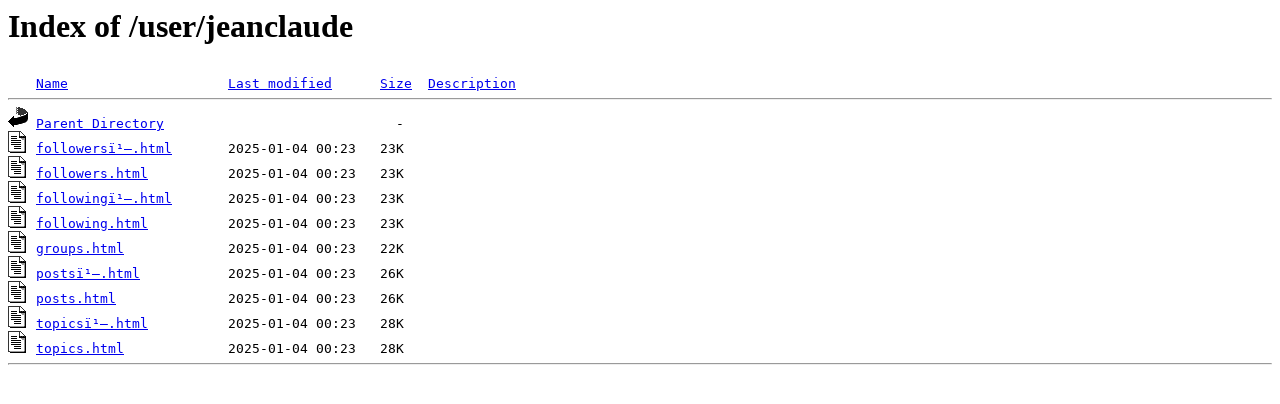

--- FILE ---
content_type: text/html;charset=ISO-8859-1
request_url: https://community.aodyo.com/user/jeanclaude/?
body_size: 407
content:
<!DOCTYPE HTML PUBLIC "-//W3C//DTD HTML 3.2 Final//EN">
<html>
 <head>
  <title>Index of /user/jeanclaude</title>
 </head>
 <body>
<h1>Index of /user/jeanclaude</h1>
<pre><img src="/__ovh_icons/blank.gif" alt="Icon "> <a href="?C=N;O=D">Name</a>                    <a href="?C=M;O=A">Last modified</a>      <a href="?C=S;O=A">Size</a>  <a href="?C=D;O=A">Description</a><hr><img src="/__ovh_icons/back.gif" alt="[PARENTDIR]"> <a href="/user/">Parent Directory</a>                             -   
<img src="/__ovh_icons/text.gif" alt="[TXT]"> <a href="followers%ef%b9%96.html">followersï¹–.html</a>       2025-01-04 00:23   23K  
<img src="/__ovh_icons/text.gif" alt="[TXT]"> <a href="followers.html">followers.html</a>          2025-01-04 00:23   23K  
<img src="/__ovh_icons/text.gif" alt="[TXT]"> <a href="following%ef%b9%96.html">followingï¹–.html</a>       2025-01-04 00:23   23K  
<img src="/__ovh_icons/text.gif" alt="[TXT]"> <a href="following.html">following.html</a>          2025-01-04 00:23   23K  
<img src="/__ovh_icons/text.gif" alt="[TXT]"> <a href="groups.html">groups.html</a>             2025-01-04 00:23   22K  
<img src="/__ovh_icons/text.gif" alt="[TXT]"> <a href="posts%ef%b9%96.html">postsï¹–.html</a>           2025-01-04 00:23   26K  
<img src="/__ovh_icons/text.gif" alt="[TXT]"> <a href="posts.html">posts.html</a>              2025-01-04 00:23   26K  
<img src="/__ovh_icons/text.gif" alt="[TXT]"> <a href="topics%ef%b9%96.html">topicsï¹–.html</a>          2025-01-04 00:23   28K  
<img src="/__ovh_icons/text.gif" alt="[TXT]"> <a href="topics.html">topics.html</a>             2025-01-04 00:23   28K  
<hr></pre>
</body></html>
